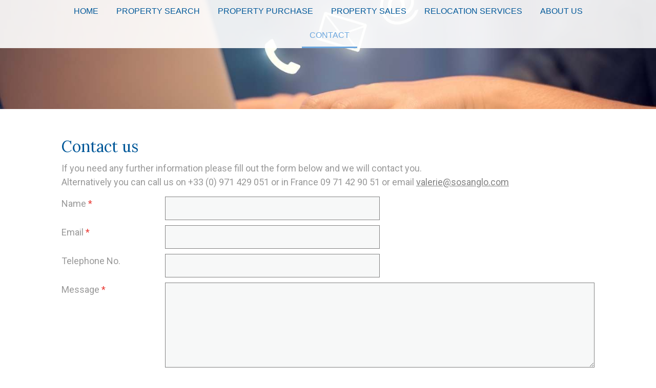

--- FILE ---
content_type: text/html; charset=UTF-8
request_url: https://www.sosanglopropertysearch.com/contact/
body_size: 9827
content:
<!DOCTYPE html>
<html lang="en-US"><head>
    <meta charset="utf-8"/>
    <link rel="dns-prefetch preconnect" href="https://u.jimcdn.com/" crossorigin="anonymous"/>
<link rel="dns-prefetch preconnect" href="https://assets.jimstatic.com/" crossorigin="anonymous"/>
<link rel="dns-prefetch preconnect" href="https://image.jimcdn.com" crossorigin="anonymous"/>
<link rel="dns-prefetch preconnect" href="https://fonts.jimstatic.com" crossorigin="anonymous"/>
<meta name="viewport" content="width=device-width, initial-scale=1"/>
<meta http-equiv="X-UA-Compatible" content="IE=edge"/>
<meta name="description" content="For further information about SOS Anglo Property Search services please use the contact form or you can call or email us."/>
<meta name="robots" content="index, follow, archive"/>
<meta property="st:section" content="For further information about SOS Anglo Property Search services please use the contact form or you can call or email us."/>
<meta name="generator" content="Jimdo Creator"/>
<meta name="twitter:title" content="Contact us"/>
<meta name="twitter:description" content="For further information about SOS Anglo Property Search services please use the contact form or you can call or email us."/>
<meta name="twitter:card" content="summary_large_image"/>
<meta property="og:url" content="https://www.sosanglopropertysearch.com/contact/"/>
<meta property="og:title" content="Contact us"/>
<meta property="og:description" content="For further information about SOS Anglo Property Search services please use the contact form or you can call or email us."/>
<meta property="og:type" content="website"/>
<meta property="og:locale" content="en_US"/>
<meta property="og:site_name" content="SOS Anglo Property Search"/>
<meta name="twitter:image" content="https://image.jimcdn.com/app/cms/image/transf/none/path/sc93cee0cf95da61f/backgroundarea/i3e070dd4f74144c0/version/1624224024/image.jpg"/>
<meta property="og:image" content="https://image.jimcdn.com/app/cms/image/transf/none/path/sc93cee0cf95da61f/backgroundarea/i3e070dd4f74144c0/version/1624224024/image.jpg"/>
<meta property="og:image:width" content="2000"/>
<meta property="og:image:height" content="1500"/>
<meta property="og:image:secure_url" content="https://image.jimcdn.com/app/cms/image/transf/none/path/sc93cee0cf95da61f/backgroundarea/i3e070dd4f74144c0/version/1624224024/image.jpg"/><title>Contact us - SOS Anglo Property Search</title>
<link rel="shortcut icon" href="https://u.jimcdn.com/cms/o/sc93cee0cf95da61f/img/favicon.ico?t=1628002471"/>
    
<link rel="canonical" href="https://www.sosanglopropertysearch.com/contact/"/>

        <script src="https://assets.jimstatic.com/ckies.js.7c38a5f4f8d944ade39b.js"></script>

        <script src="https://assets.jimstatic.com/cookieControl.js.b05bf5f4339fa83b8e79.js"></script>
    <script>window.CookieControlSet.setToNormal();</script>

    <style>html,body{margin:0}.hidden{display:none}.n{padding:5px}#cc-website-title a {text-decoration: none}.cc-m-image-align-1{text-align:left}.cc-m-image-align-2{text-align:right}.cc-m-image-align-3{text-align:center}</style>

        <link href="https://u.jimcdn.com/cms/o/sc93cee0cf95da61f/layout/dm_a944da028494a5aa6818a2b47383cca0/css/layout.css?t=1739191973" rel="stylesheet" type="text/css" id="jimdo_layout_css"/>
<script>     /* <![CDATA[ */     /*!  loadCss [c]2014 @scottjehl, Filament Group, Inc.  Licensed MIT */     window.loadCSS = window.loadCss = function(e,n,t){var r,l=window.document,a=l.createElement("link");if(n)r=n;else{var i=(l.body||l.getElementsByTagName("head")[0]).childNodes;r=i[i.length-1]}var o=l.styleSheets;a.rel="stylesheet",a.href=e,a.media="only x",r.parentNode.insertBefore(a,n?r:r.nextSibling);var d=function(e){for(var n=a.href,t=o.length;t--;)if(o[t].href===n)return e.call(a);setTimeout(function(){d(e)})};return a.onloadcssdefined=d,d(function(){a.media=t||"all"}),a};     window.onloadCSS = function(n,o){n.onload=function(){n.onload=null,o&&o.call(n)},"isApplicationInstalled"in navigator&&"onloadcssdefined"in n&&n.onloadcssdefined(o)}     /* ]]> */ </script>     <script>
// <![CDATA[
onloadCSS(loadCss('https://assets.jimstatic.com/web.css.6fddf67dea5bc0abc1df4597fc8453f8.css') , function() {
    this.id = 'jimdo_web_css';
});
// ]]>
</script>
<link href="https://assets.jimstatic.com/web.css.6fddf67dea5bc0abc1df4597fc8453f8.css" rel="preload" as="style"/>
<noscript>
<link href="https://assets.jimstatic.com/web.css.6fddf67dea5bc0abc1df4597fc8453f8.css" rel="stylesheet"/>
</noscript>
    <script>
    //<![CDATA[
        var jimdoData = {"isTestserver":false,"isLcJimdoCom":false,"isJimdoHelpCenter":false,"isProtectedPage":false,"cstok":"","cacheJsKey":"088565dccd63ab62bc0777c568168b8b4f8c4fed","cacheCssKey":"088565dccd63ab62bc0777c568168b8b4f8c4fed","cdnUrl":"https:\/\/assets.jimstatic.com\/","minUrl":"https:\/\/assets.jimstatic.com\/app\/cdn\/min\/file\/","authUrl":"https:\/\/a.jimdo.com\/","webPath":"https:\/\/www.sosanglopropertysearch.com\/","appUrl":"https:\/\/a.jimdo.com\/","cmsLanguage":"en_US","isFreePackage":false,"mobile":false,"isDevkitTemplateUsed":true,"isTemplateResponsive":true,"websiteId":"sc93cee0cf95da61f","pageId":1686462975,"packageId":2,"shop":{"deliveryTimeTexts":{"1":"Ships within 1-3 days","2":"Ships within 3-5 days","3":"Delivery in 5-8 days"},"checkoutButtonText":"Check out","isReady":false,"currencyFormat":{"pattern":"#,##0.00 \u00a4","convertedPattern":"#,##0.00 $","symbols":{"GROUPING_SEPARATOR":".","DECIMAL_SEPARATOR":",","CURRENCY_SYMBOL":"\u20ac"}},"currencyLocale":"de_DE"},"tr":{"gmap":{"searchNotFound":"The entered address doesn't exist or couldn't be found.","routeNotFound":"The driving directions couldn't be determined. Possible reasons: The starting address is not specific enough or it is too far from the destination address."},"shop":{"checkoutSubmit":{"next":"Next step","wait":"Please wait"},"paypalError":"An error has occurred. Please try again!","cartBar":"Go to Shopping Cart","maintenance":"Sorry, this store is not available at the moment. Please try again later.","addToCartOverlay":{"productInsertedText":"This item was added to your cart.","continueShoppingText":"Continue shopping","reloadPageText":"Refresh"},"notReadyText":"This store has not been completely set up.","numLeftText":"There are not more than {:num} of this item available at this time.","oneLeftText":"There is only one more of this item available."},"common":{"timeout":"Oops, it looks like there's been an error on our end and your last change didn't go through. Please try again in a minute. "},"form":{"badRequest":"An error has occurred! This form could not be submitted. Please try again later."}},"jQuery":"jimdoGen002","isJimdoMobileApp":false,"bgConfig":{"id":49592975,"type":"picture","options":{"fixed":true},"images":[{"id":6004336775,"url":"https:\/\/image.jimcdn.com\/app\/cms\/image\/transf\/none\/path\/sc93cee0cf95da61f\/backgroundarea\/i3e070dd4f74144c0\/version\/1624224024\/image.jpg","altText":""}]},"bgFullscreen":false,"responsiveBreakpointLandscape":767,"responsiveBreakpointPortrait":480,"copyableHeadlineLinks":false,"tocGeneration":false,"googlemapsConsoleKey":false,"loggingForAnalytics":false,"loggingForPredefinedPages":false,"isFacebookPixelIdEnabled":false,"userAccountId":"cf12f782-418d-41aa-82bc-2e3dc853392f"};
    // ]]>
</script>

     <script> (function(window) { 'use strict'; var regBuff = window.__regModuleBuffer = []; var regModuleBuffer = function() { var args = [].slice.call(arguments); regBuff.push(args); }; if (!window.regModule) { window.regModule = regModuleBuffer; } })(window); </script>
    <script src="https://assets.jimstatic.com/web.js.dce3c85f71dfa52884dc.js" async="true"></script>
    <script src="https://assets.jimstatic.com/at.js.62588d64be2115a866ce.js"></script>
<meta name="google-site-verification" content="RLyilLlcAJOc8pJwquvSb15F09FgWu-s2D9vkThwkPs"/>
    
</head>

<body class="body cc-page j-m-gallery-styles j-m-video-styles j-m-hr-styles j-m-header-styles j-m-text-styles j-m-emotionheader-styles j-m-htmlCode-styles j-m-rss-styles j-m-form-styles-disabled j-m-table-styles j-m-textWithImage-styles j-m-downloadDocument-styles j-m-imageSubtitle-styles j-m-flickr-styles j-m-googlemaps-styles j-m-blogSelection-styles-disabled j-m-comment-styles-disabled j-m-jimdo-styles j-m-profile-styles j-m-guestbook-styles j-m-promotion-styles j-m-twitter-styles j-m-hgrid-styles j-m-shoppingcart-styles j-m-catalog-styles j-m-product-styles-disabled j-m-facebook-styles j-m-sharebuttons-styles j-m-formnew-styles-disabled j-m-callToAction-styles j-m-turbo-styles j-m-spacing-styles j-m-googleplus-styles j-m-dummy-styles j-m-search-styles j-m-booking-styles j-m-socialprofiles-styles j-footer-styles cc-pagemode-default cc-content-parent" id="page-1686462975">

<div id="cc-inner" class="cc-content-parent">
<input type="checkbox" id="jtpl-navigation__checkbox" class="jtpl-navigation__checkbox"/><!-- _main.sass --><div class="jtpl-main cc-content-parent">

    <!-- _background-area.sass -->
    <div class="jtpl-background-area" background-area="fullscreen"></div>
    <!-- END _background-area.sass -->

    <!-- _navigation.sass -->
    <div class="jtpl-navigation navigation-colors navigation-alignment">
      <label for="jtpl-navigation__checkbox" class="jtpl-navigation__label">
        <span class="jtpl-navigation__borders navigation-colors__menu-icon"></span>
      </label>
      <nav class="jtpl-navigation__inner" data-dropdown="true"><div data-container="navigation"><div class="j-nav-variant-nested"><ul class="cc-nav-level-0 j-nav-level-0"><li id="cc-nav-view-1686462775" class="jmd-nav__list-item-0"><a href="/" data-link-title="Home">Home</a></li><li id="cc-nav-view-1686462875" class="jmd-nav__list-item-0"><a href="/property-search/" data-link-title="Property Search">Property Search</a></li><li id="cc-nav-view-1688191975" class="jmd-nav__list-item-0 j-nav-has-children"><a href="/property-purchase/" data-link-title="Property Purchase">Property Purchase</a><span data-navi-toggle="cc-nav-view-1688191975" class="jmd-nav__toggle-button"></span><ul class="cc-nav-level-1 j-nav-level-1"><li id="cc-nav-view-1693256475" class="jmd-nav__list-item-1"><a href="/property-purchase/buyersfaqs/" data-link-title="Buyer's FAQs">Buyer's FAQs</a></li></ul></li><li id="cc-nav-view-1688192175" class="jmd-nav__list-item-0"><a href="/property-sale/" data-link-title="Property Sales">Property Sales</a></li><li id="cc-nav-view-1692271975" class="jmd-nav__list-item-0"><a href="/relocation-services/" data-link-title="Relocation services">Relocation services</a></li><li id="cc-nav-view-1692168775" class="jmd-nav__list-item-0"><a href="/about-us/" data-link-title="About us">About us</a></li><li id="cc-nav-view-1686462975" class="jmd-nav__list-item-0 cc-nav-current j-nav-current jmd-nav__item--current"><a href="/contact/" data-link-title="Contact" class="cc-nav-current j-nav-current jmd-nav__link--current">Contact</a></li></ul></div></div>
      </nav>
</div>
    <!-- END _navigation.sass -->

    <!-- _header.sass -->
    <div class="jtpl-header" background-area="stripe" background-area-default="">
      <div class="jtpl-header__inner">
        <div class="jtpl-title navigation-alignment">
          
        </div>
        <div class="jtpl-logo">
          
        </div>
      </div>
    </div>
    <!-- END _header.sass -->

    <!-- _section.sass -->
    <div class="jtpl-section cc-content-parent">

      <div class="jtpl-content content-options cc-content-parent">
        <div class="jtpl-content__inner content-padding cc-content-parent">
          <div class="jtpl-breadcrumb breadcrumb-options">
            <div data-container="navigation"><div class="j-nav-variant-breadcrumb"><ol itemscope="true" itemtype="http://schema.org/BreadcrumbList"><li itemscope="true" itemprop="itemListElement" itemtype="http://schema.org/ListItem" class="cc-nav-current j-nav-current"><a href="/contact/" data-link-title="Contact" itemprop="item" class="cc-nav-current j-nav-current"><span itemprop="name">Contact</span></a><meta itemprop="position" content="1"/></li></ol></div></div>
          </div>
          <div id="content_area" data-container="content"><div id="content_start"></div>
        
        <div id="cc-matrix-2441901375"><div id="cc-m-9192321275" class="j-module n j-header "><h2 class="" id="cc-m-header-9192321275">Contact us</h2></div><div id="cc-m-9299017875" class="j-module n j-text "><p>
    If you need any further information please fill out the form below and we will contact you.
</p>

<p>
    Alternatively you can call us on +33 (0) 971 429 051 or in France 09 71 42 90 51 or email <a href="mailto:valerie@sosanglo.com" title="mailto:valerie@sosanglo.com">valerie@sosanglo.com</a>
</p></div><div id="cc-m-9192321475" class="j-module n j-formnew ">
<form action="" method="post" id="cc-m-form-9192321475" class="cc-m-form cc-m-form-layout-0">
    <div class="cc-m-form-loading"></div>

    <div class="cc-m-form-view-sortable">
<div class="cc-m-form-view-element cc-m-form-text cc-m-required" data-action="element">
    <label for="mce3aacf0490a9b540">
        <div>Name</div>
        </label>
    <div class="cc-m-form-view-input-wrapper">
                <input type="text" name="mce3aacf0490a9b540" value="" id="mce3aacf0490a9b540" style="width: 50%;"/>
    </div>
</div><div class="cc-m-form-view-element cc-m-form-email cc-m-required" data-action="element">
    <label for="mce3aacf0490a9b541">
        <div>Email</div>
        </label>
    <div class="cc-m-form-view-input-wrapper">
                <input type="email" autocorrect="off" autocapitalize="off" name="mce3aacf0490a9b541" value="" style="width: 50%;" id="mce3aacf0490a9b541"/>
    </div>
</div><div class="cc-m-form-view-element cc-m-form-text " data-action="element">
    <label for="mce3aacf0490a9b542">
        <div>Telephone No.</div>
        </label>
    <div class="cc-m-form-view-input-wrapper">
                <input type="text" name="mce3aacf0490a9b542" value="" id="mce3aacf0490a9b542" style="width: 50%;"/>
    </div>
</div><div class="cc-m-form-view-element cc-m-form-textarea cc-m-required" data-action="element">
    <label for="mce3aacf0490a9b543">
        <div>Message</div>
        </label>
    <div class="cc-m-form-view-input-wrapper">
                <textarea name="mce3aacf0490a9b543" rows="6" style="width: 100%;" id="mce3aacf0490a9b543"></textarea>
    </div>
</div>    </div>
<div class="cc-m-form-view-element cc-m-form-submit" data-action="element">
    <label></label>
    <div class="cc-m-form-view-input-wrapper">
        <div>
    <label for="mce3aacf0490a9b54_dataprivacy">
        Our <a href="/j/privacy" target="_blank">Privacy Policy</a> applies.    </label>
</div>

<input type="submit" value="send" data-action="formButton"/>
    </div>
</div>
    <p class="cc-m-form-note">
        <strong>Note:</strong>
        Please fill out the fields marked with an asterisk.    </p>
</form>
<script id="cc-m-reg-9192321475">// <![CDATA[

    window.regModule("module_formnew", {"withinCms":false,"selector":"#cc-m-form-9192321475","structure":[{"type":"text","label":"Name","params":{"width":"50"},"rules":{"required":"The field \"{label}\" is required, please fill it out."}},{"type":"email","label":"Email","params":{"width":"50"},"rules":{"required":"The field \"{label}\" is required, please fill it out.","email":"Please enter an valid email address. "}},{"type":"text","label":"Telephone No.","params":{"width":"50"},"rules":[]},{"type":"textarea","label":"Message","params":{"rows":"6","width":"100"},"rules":{"required":"The field \"{label}\" is required, please fill it out."}}],"moduleIdObfuscated":"mce3aacf0490a9b54","id":9192321475});
// ]]>
</script></div><div id="cc-m-9192321575" class="j-module n j-spacing ">
    <div class="cc-m-spacer" style="height: 30px;">
    
</div>

</div></div>
        
        </div>
        </div>
      </div>

      <div class="jtpl-sidebar sidebar-options">
        <div class="jtpl-sidebar__inner">
          <div data-container="sidebar"><div id="cc-matrix-2441902375"><div id="cc-m-9299395275" class="j-module n j-hgrid ">    <div class="cc-m-hgrid-column" style="width: 22.03%;">
        <div id="cc-matrix-2466124375"><div id="cc-m-9299395475" class="j-module n j-imageSubtitle "><figure class="cc-imagewrapper cc-m-image-align-1">
<img srcset="https://image.jimcdn.com/app/cms/image/transf/none/path/sc93cee0cf95da61f/image/i86e9c3cdecf27680/version/1623225402/image.png 202w" sizes="(min-width: 202px) 202px, 100vw" id="cc-m-imagesubtitle-image-9299395475" src="https://image.jimcdn.com/app/cms/image/transf/none/path/sc93cee0cf95da61f/image/i86e9c3cdecf27680/version/1623225402/image.png" alt="" class="" data-src-width="202" data-src-height="140" data-src="https://image.jimcdn.com/app/cms/image/transf/none/path/sc93cee0cf95da61f/image/i86e9c3cdecf27680/version/1623225402/image.png" data-image-id="6002779875"/>    

</figure>

<div class="cc-clear"></div>
<script id="cc-m-reg-9299395475">// <![CDATA[

    window.regModule("module_imageSubtitle", {"data":{"imageExists":true,"hyperlink":"","hyperlink_target":"","hyperlinkAsString":"","pinterest":"0","id":9299395475,"widthEqualsContent":"0","resizeWidth":202,"resizeHeight":140},"id":9299395475});
// ]]>
</script></div></div>    </div>
            <div class="cc-m-hgrid-separator" data-display="cms-only"><div></div></div>
        <div class="cc-m-hgrid-column last" style="width: 75.96%;">
        <div id="cc-matrix-2466124475"><div id="cc-m-9299395575" class="j-module n j-text "><p>
    <span style="color: #033663; font-family: 'Noto Sans', Arial, sans-serif; font-size: 16px;">SOS ANGLO Property Search</span>
</p>

<p>
    <span style="color: #033663; font-family: 'Noto Sans', Arial, sans-serif; font-size: 16px;">30 place du Marché, 53100 Châtillon-sur-Colmont, France</span>
</p>

<p style="text-align: left;">
    <span style="color: #033663; font-size: 16px;"> </span>
</p>

<p>
    <span style="color: #033663; font-size: 16px;"><span color="#828282" face="Noto Sans, Arial, sans-serif" style="font-family: 'Noto Sans', Arial, sans-serif;">Tel: +33 (0) 971 429 051 (In France)
    09 71 42 90 51</span></span>
</p>

<p>
    <span style="color: #033663; font-size: 16px;"><span color="#828282" face="Noto Sans, Arial, sans-serif" style="font-family: 'Noto Sans', Arial, sans-serif;">Mobile: +33 (0) 667 536 447 (In
    France) 09 71 42 90 51</span></span>
</p>

<p>
    <span style="color: #033663; font-size: 16px;"><span color="#828282" face="Noto Sans, Arial, sans-serif" style="font-family: 'Noto Sans', Arial, sans-serif;">email: <a href="mailto:valerie@sosanglo.com" title="mailto:valerie@sosanglo.com" class="">valerie@sosanglo.com</a></span></span>
</p></div></div>    </div>
    
<div class="cc-m-hgrid-overlay" data-display="cms-only"></div>

<br class="cc-clear"/>

</div><div id="cc-m-9326216975" class="j-module n j-hgrid ">    <div class="cc-m-hgrid-column" style="width: 49%;">
        <div id="cc-matrix-2471218675"><div id="cc-m-9326217075" class="j-module n j-imageSubtitle "><figure class="cc-imagewrapper cc-m-image-align-2">
<a href="https://www.facebook.com/SOSAnglo53" target="_blank"><img srcset="https://image.jimcdn.com/app/cms/image/transf/none/path/sc93cee0cf95da61f/image/i635d500dd672d796/version/1635106516/image.png 32w" sizes="(min-width: 32px) 32px, 100vw" id="cc-m-imagesubtitle-image-9326217075" src="https://image.jimcdn.com/app/cms/image/transf/none/path/sc93cee0cf95da61f/image/i635d500dd672d796/version/1635106516/image.png" alt="" class="" data-src-width="32" data-src-height="32" data-src="https://image.jimcdn.com/app/cms/image/transf/none/path/sc93cee0cf95da61f/image/i635d500dd672d796/version/1635106516/image.png" data-image-id="6021813475"/></a>    

</figure>

<div class="cc-clear"></div>
<script id="cc-m-reg-9326217075">// <![CDATA[

    window.regModule("module_imageSubtitle", {"data":{"imageExists":true,"hyperlink":"https:\/\/www.facebook.com\/SOSAnglo53","hyperlink_target":"_blank","hyperlinkAsString":"https:\/\/www.facebook.com\/SOSAnglo53","pinterest":"0","id":9326217075,"widthEqualsContent":"0","resizeWidth":32,"resizeHeight":32},"id":9326217075});
// ]]>
</script></div></div>    </div>
            <div class="cc-m-hgrid-separator" data-display="cms-only"><div></div></div>
        <div class="cc-m-hgrid-column last" style="width: 49%;">
        <div id="cc-matrix-2471218775"><div id="cc-m-9326217175" class="j-module n j-imageSubtitle "><figure class="cc-imagewrapper cc-m-image-align-1">
<a href="https://www.instagram.com/sos_anglo/" target="_blank"><img srcset="https://image.jimcdn.com/app/cms/image/transf/none/path/sc93cee0cf95da61f/image/idcfdccc17269cc23/version/1635938792/image.png 32w" sizes="(min-width: 33px) 33px, 100vw" id="cc-m-imagesubtitle-image-9326217175" src="https://image.jimcdn.com/app/cms/image/transf/none/path/sc93cee0cf95da61f/image/idcfdccc17269cc23/version/1635938792/image.png" alt="" class="" data-src-width="32" data-src-height="32" data-src="https://image.jimcdn.com/app/cms/image/transf/none/path/sc93cee0cf95da61f/image/idcfdccc17269cc23/version/1635938792/image.png" data-image-id="6021813575"/></a>    

</figure>

<div class="cc-clear"></div>
<script id="cc-m-reg-9326217175">// <![CDATA[

    window.regModule("module_imageSubtitle", {"data":{"imageExists":true,"hyperlink":"https:\/\/www.instagram.com\/sos_anglo\/","hyperlink_target":"_blank","hyperlinkAsString":"https:\/\/www.instagram.com\/sos_anglo\/","pinterest":"0","id":9326217175,"widthEqualsContent":"0","resizeWidth":32,"resizeHeight":32},"id":9326217175});
// ]]>
</script></div></div>    </div>
    
<div class="cc-m-hgrid-overlay" data-display="cms-only"></div>

<br class="cc-clear"/>

</div><div id="cc-m-9299393975" class="j-module n j-text "><p style="text-align: center;">
    <span style="font-size: 14px;"> Siret 43344522800045</span>
</p></div></div></div>
        </div>
      </div>

      <div class="jtpl-footer footer-options">
        <div class="jtpl-footer__inner">
          <div id="contentfooter" data-container="footer">

    
    <div class="j-meta-links">
        <a href="//www.sosanglopropertysearch.com/j/privacy">Privacy Policy</a> | <a id="cookie-policy" href="javascript:window.CookieControl.showCookieSettings();">Cookie Policy</a> | <a href="/sitemap/">Sitemap</a><br/>(c) 2021 SOS Anglo    </div>

    <div class="j-admin-links">
            

<span class="loggedin">
    <a rel="nofollow" id="logout" target="_top" href="https://cms.e.jimdo.com/app/cms/logout.php">
        Log out    </a>
    |
    <a rel="nofollow" id="edit" target="_top" href="https://a.jimdo.com/app/auth/signin/jumpcms/?page=1686462975">Edit</a>
</span>
        </div>

    
</div>

        </div>
      </div>
    </div>
    <!-- END _section.sass -->

    <!-- _cart.sass -->
    <div class="jtpl-cart">
      
    </div>
    <!-- END _cart.sass -->

  </div>
  <!-- END _main.sass -->

</div>    
<script type="text/javascript">
//<![CDATA[
if (window.CookieControl.isCookieAllowed("ga")) {
  
        (function() {
            var ga = document.createElement('script');
            ga.type = 'text/javascript';
            ga.async = true;
            ga.src = 'https://www.googletagmanager.com/gtag/js?id=G-PZ6ERW6KRN';

            var s = document.getElementsByTagName('script')[0];
            s.parentNode.insertBefore(ga, s);
        })()
        <!-- Google tag (gtag.js) -->

 }
<!-- Google tag (gtag.js) -->




  window.dataLayer = window.dataLayer || [];
  function gtag(){dataLayer.push(arguments);}
  gtag('js', new Date());

  gtag('config', 'G-PZ6ERW6KRN',{
    'anonymize_ip': true,
    'page_title': document.title,
    'page_path': location.pathname + location.search + location.hash
  });


//]]>
</script><script type="text/javascript">
//<![CDATA[
addAutomatedTracking('creator.website', track_anon);
//]]>
</script>
    



<div class="cc-individual-cookie-settings" id="cc-individual-cookie-settings" style="display: none" data-nosnippet="true">

</div>
<script>// <![CDATA[

    window.regModule("web_individualCookieSettings", {"categories":[{"type":"NECESSARY","name":"Strictly necessary","description":"Strictly necessary cookies guarantee functions without which this website would not function as intended. As a result these cookies cannot be deactivated. These cookies are used exclusively by this website and are therefore first party cookies. This means that all information stored in the cookies will be returned to this website.","required":true,"cookies":[{"key":"cookielaw","name":"cookielaw","description":"Cookielaw\n\nThis cookie displays the Cookie Banner and saves the visitor's cookie preferences.\n\nProvider:\nJimdo GmbH, Stresemannstrasse 375, 22761 Hamburg, Germany.\n\nCookie Name: ckies_cookielaw\nCookie Lifetime: 1 year\n\nPrivacy Policy:\nhttps:\/\/www.jimdo.com\/info\/privacy\/\n","required":true},{"key":"control-cookies-wildcard","name":"ckies_*","description":"Jimdo Control Cookies\n\nControl Cookies for enabling services\/cookies selected by the site visitor and saving these cookie preferences.\n\nProvider:\nJimdo GmbH, Stresemannstrasse 375, 22761 Hamburg, Germany.\n\nCookie Names: ckies_*, ckies_postfinance, ckies_stripe, ckies_powr, ckies_google, ckies_cookielaw, ckies_ga, ckies_jimdo_analytics, ckies_fb_analytics, ckies_fr\n\nCookie Lifetime: 1 year\n\nPrivacy Policy:\nhttps:\/\/www.jimdo.com\/info\/privacy\/","required":true}]},{"type":"FUNCTIONAL","name":"Functional","description":"Functional cookies enable this website to provide you with certain functions and to store information already provided (such as registered name or language selection) in order to offer you improved and more personalized functions.","required":false,"cookies":[{"key":"powr-v2","name":"powr","description":"POWr.io Cookies\n\nThese cookies register anonymous, statistical data on the behavior of the visitor to this website and are responsible for ensuring the functionality of certain widgets utilized by this website. They are only used for internal analysis by the website operator, e.g. for the visitor counter, etc. \n\nProvider:\nPowr.io, POWr HQ, 340 Pine Street, San Francisco, California 94104, USA.\n\nCookie Names and Lifetime:\nahoy_unique_[unique id] (Lifetime: session), POWR_PRODUCTION  (Lifetime: session),  ahoy_visitor  (Lifetime: 2 years), ahoy_visit  (Lifetime: 1 day), src 30 Days Security, _gid Persistent (Lifetime: 1 day), NID (Domain: google.com, Lifetime: 180 days), 1P_JAR (Domain: google.com, Lifetime: 30 days), DV (Domain: google.com, Lifetime: 2 hours), SIDCC (Domain: google.com, Lifetime: 1 year), SID (Domain: google.com, Lifetime: 2 years), HSID (Domain: google.com, Lifetime: 2 years), SEARCH_SAMESITE (Domain: google.com, Lifetime: 6 months), __cfduid (Domain: powrcdn.com, Lifetime: 30 days).\n\nCookie Policy:\nhttps:\/\/www.powr.io\/privacy \n\nPrivacy Policy:\nhttps:\/\/www.powr.io\/privacy  ","required":false},{"key":"google_maps","name":"Google Maps","description":"Activating and saving this setting will enable the display of Google Maps on this website. \nProvider: Google LLC, 1600 Amphitheatre Parkway, Mountain View, CA 94043, USA or Google Ireland Limited, Gordon House, Barrow Street, Dublin 4, Ireland, if you are a resident of the EU.\nCookie name and Lifetime: google_maps ( Lifetime: 1 year).\nCookie policy: https:\/\/policies.google.com\/technologies\/cookies\nPrivacy policy: https:\/\/policies.google.com\/privacy","required":false}]},{"type":"PERFORMANCE","name":"Performance","description":"Performance cookies gather information on how a web page is used. We use them to better understand how our web pages are used in order to improve their appeal, content and functionality.","required":false,"cookies":[{"key":"ga","name":"ga","description":"Google Analytics\n\nThese cookies collect anonymous information for analysis purposes, as to how visitors use and interact with this website. \n\nProvider:\nGoogle LLC, 1600 Amphitheatre Parkway, Mountain View, CA 94043, USA or, if you are resident in the EU, Google Ireland Limited, Gordon House, Barrow Street, Dublin 4, Ireland.\n\nCookie names and Lifetimes:\n__utma (Lifetime: 2 years), __utmb (Lifetime: 30 minutes), __utmc (Lifetime: session), __utmz (Lifetime: 6 months), __utmt_b (Lifetime: 1 day), __utm[unique ID] (Lifetime: 2 years), __ga (Lifetime: 2 years), __gat (Lifetime: 1 min), __gid (Lifetime: 24 hours), __ga_disable_* (Lifetime: 100 years).\n\nCookie Policy:\nhttps:\/\/policies.google.com\/technologies\/cookies\n\nPrivacy Policy:\nhttps:\/\/policies.google.com\/privacy\n","required":false}]},{"type":"MARKETING","name":"Marketing \/ Third Party","description":"Marketing \/ Third Party Cookies originate from external advertising companies (among others) and are used to gather information about the websites visited by you, in order to e.g. create targeted advertising for you.","required":false,"cookies":[{"key":"powr_marketing","name":"powr_marketing","description":"POWr.io Cookies \n \nThese cookies collect anonymous information for analysis purposes about how visitors use and interact with this website. \n \nProvider: \nPowr.io, POWr HQ, 340 Pine Street, San Francisco, California 94104, USA. \n \nCookie Names and Lifetime: \n__Secure-3PAPISID (domain: google.com, lifetime: 2 years), SAPISID (domain: google.com, lifetime: 2 years), APISID (domain: google.com, lifetime: 2 years), SSID (domain: google.com, lifetime: 2 years), __Secure-3PSID (domain: google.com, lifetime: 2 years), CC (domain: google.com, lifetime: 1 year), ANID (domain: google.com, lifetime: 10 years), OTZ (domain: google.com, lifetime: 1 month).\n \nCookie Policy: \nhttps:\/\/www.powr.io\/privacy \n \nPrivacy Policy: \nhttps:\/\/www.powr.io\/privacy","required":false}]}],"pagesWithoutCookieSettings":["\/j\/privacy"],"cookieSettingsHtmlUrl":"\/app\/module\/cookiesettings\/getcookiesettingshtml"});
// ]]>
</script>

</body>
</html>
